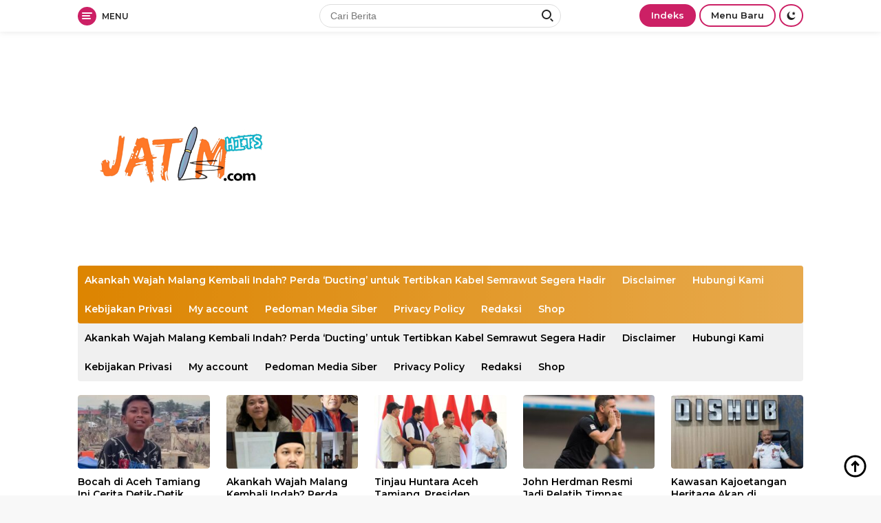

--- FILE ---
content_type: text/html; charset=UTF-8
request_url: https://jatimhits.com/category/ekonomi-bisnis/
body_size: 22002
content:
<!doctype html>
<html lang="id">
<head>
<meta charset="UTF-8">
<meta name="viewport" content="width=device-width, initial-scale=1">
<link rel="profile" href="https://gmpg.org/xfn/11">
<script>
(()=>{var e={};e.g=function(){if("object"==typeof globalThis)return globalThis;try{return this||new Function("return this")()}catch(e){if("object"==typeof window)return window}}(),function({ampUrl:n,isCustomizePreview:t,isAmpDevMode:r,noampQueryVarName:o,noampQueryVarValue:s,disabledStorageKey:i,mobileUserAgents:a,regexRegex:c}){if("undefined"==typeof sessionStorage)return;const d=new RegExp(c);if(!a.some((e=>{const n=e.match(d);return!(!n||!new RegExp(n[1],n[2]).test(navigator.userAgent))||navigator.userAgent.includes(e)})))return;e.g.addEventListener("DOMContentLoaded",(()=>{const e=document.getElementById("amp-mobile-version-switcher");if(!e)return;e.hidden=!1;const n=e.querySelector("a[href]");n&&n.addEventListener("click",(()=>{sessionStorage.removeItem(i)}))}));const g=r&&["paired-browsing-non-amp","paired-browsing-amp"].includes(window.name);if(sessionStorage.getItem(i)||t||g)return;const u=new URL(location.href),m=new URL(n);m.hash=u.hash,u.searchParams.has(o)&&s===u.searchParams.get(o)?sessionStorage.setItem(i,"1"):m.href!==u.href&&(window.stop(),location.replace(m.href))}({"ampUrl":"https:\/\/jatimhits.com\/category\/ekonomi-bisnis\/?amp=1","noampQueryVarName":"noamp","noampQueryVarValue":"mobile","disabledStorageKey":"amp_mobile_redirect_disabled","mobileUserAgents":["Mobile","Android","Silk\/","Kindle","BlackBerry","Opera Mini","Opera Mobi"],"regexRegex":"^\\\/((?:.|\\n)+)\\\/([i]*)$","isCustomizePreview":false,"isAmpDevMode":false})})();
</script>
<style>
#wpadminbar #wp-admin-bar-wccp_free_top_button .ab-icon:before {
	content: "\f160";
	color: #02CA02;
	top: 3px;
}
#wpadminbar #wp-admin-bar-wccp_free_top_button .ab-icon {
	transform: rotate(45deg);
}
</style>
<meta name='robots' content='index, follow, max-image-preview:large, max-snippet:-1, max-video-preview:-1'/>
<!-- This site is optimized with the Yoast SEO plugin v26.7 - https://yoast.com/wordpress/plugins/seo/ -->
<title>Jatimhits Ekonomi &amp; Bisnis</title>
<meta name="description" content="Jatimhits Ekonomi &amp; Bisnis"/>
<link rel="canonical" href="https://jatimhits.com/category/ekonomi-bisnis/"/>
<link rel="next" href="https://jatimhits.com/category/ekonomi-bisnis/page/2/"/>
<meta property="og:locale" content="id_ID"/>
<meta property="og:type" content="article"/>
<meta property="og:title" content="Jatimhits Ekonomi &amp; Bisnis"/>
<meta property="og:description" content="Jatimhits Ekonomi &amp; Bisnis"/>
<meta property="og:url" content="https://jatimhits.com/category/ekonomi-bisnis/"/>
<meta property="og:site_name" content="Jatimhits"/>
<meta name="twitter:card" content="summary_large_image"/>
<script type="application/ld+json" class="yoast-schema-graph">{"@context":"https://schema.org","@graph":[{"@type":"CollectionPage","@id":"https://jatimhits.com/category/ekonomi-bisnis/","url":"https://jatimhits.com/category/ekonomi-bisnis/","name":"Jatimhits Ekonomi &amp; Bisnis","isPartOf":{"@id":"https://jatimhits.com/#website"},"primaryImageOfPage":{"@id":"https://jatimhits.com/category/ekonomi-bisnis/#primaryimage"},"image":{"@id":"https://jatimhits.com/category/ekonomi-bisnis/#primaryimage"},"thumbnailUrl":"https://jatimhits.com/wp-content/uploads/2025/12/IMG_20251205_220240.jpg","description":"Jatimhits Ekonomi &amp; Bisnis","breadcrumb":{"@id":"https://jatimhits.com/category/ekonomi-bisnis/#breadcrumb"},"inLanguage":"id"},{"@type":"ImageObject","inLanguage":"id","@id":"https://jatimhits.com/category/ekonomi-bisnis/#primaryimage","url":"https://jatimhits.com/wp-content/uploads/2025/12/IMG_20251205_220240.jpg","contentUrl":"https://jatimhits.com/wp-content/uploads/2025/12/IMG_20251205_220240.jpg","width":800,"height":450,"caption":"UNICEF – UNAIR dan WC-KOEn menjadi motor penggerak utama dalam upaya pemberdayaan BUMDes di Kabupaten Lumajang"},{"@type":"BreadcrumbList","@id":"https://jatimhits.com/category/ekonomi-bisnis/#breadcrumb","itemListElement":[{"@type":"ListItem","position":1,"name":"Home","item":"https://jatimhits.com/"},{"@type":"ListItem","position":2,"name":"Ekonomi &amp; Bisnis"}]},{"@type":"WebSite","@id":"https://jatimhits.com/#website","url":"https://jatimhits.com/","name":"Jatimhits","description":"Asli Jatim Rek","publisher":{"@id":"https://jatimhits.com/#organization"},"alternateName":"www.jatimhits.com","potentialAction":[{"@type":"SearchAction","target":{"@type":"EntryPoint","urlTemplate":"https://jatimhits.com/?s={search_term_string}"},"query-input":{"@type":"PropertyValueSpecification","valueRequired":true,"valueName":"search_term_string"}}],"inLanguage":"id"},{"@type":"Organization","@id":"https://jatimhits.com/#organization","name":"jatimhits","alternateName":"jatimhits","url":"https://jatimhits.com/","logo":{"@type":"ImageObject","inLanguage":"id","@id":"https://jatimhits.com/#/schema/logo/image/","url":"https://jatimhits.com/wp-content/uploads/2024/11/logo_jatimhits_2.png","contentUrl":"https://jatimhits.com/wp-content/uploads/2024/11/logo_jatimhits_2.png","width":300,"height":100,"caption":"jatimhits"},"image":{"@id":"https://jatimhits.com/#/schema/logo/image/"}}]}</script>
<!-- / Yoast SEO plugin. -->
<link rel='dns-prefetch' href='//www.googletagmanager.com'/>
<link rel='dns-prefetch' href='//fonts.googleapis.com'/>
<link rel="alternate" type="application/rss+xml" title="Jatimhits &raquo; Feed" href="https://jatimhits.com/feed/"/>
<link rel="alternate" type="application/rss+xml" title="Jatimhits &raquo; Umpan Komentar" href="https://jatimhits.com/comments/feed/"/>
<link rel="alternate" type="application/rss+xml" title="Jatimhits &raquo; Ekonomi &amp; Bisnis Umpan Kategori" href="https://jatimhits.com/category/ekonomi-bisnis/feed/"/>
<!-- jatimhits.com is managing ads with Advanced Ads 2.0.16 – https://wpadvancedads.com/ --><script id="jatimhitscomready">
			window.advanced_ads_ready=function(e,a){a=a||"complete";var d=function(e){return"interactive"===a?"loading"!==e:"complete"===e};d(document.readyState)?e():document.addEventListener("readystatechange",(function(a){d(a.target.readyState)&&e()}),{once:"interactive"===a})},window.advanced_ads_ready_queue=window.advanced_ads_ready_queue||[];		</script>
<style id='wp-img-auto-sizes-contain-inline-css'>
img:is([sizes=auto i],[sizes^="auto," i]){contain-intrinsic-size:3000px 1500px}
/*# sourceURL=wp-img-auto-sizes-contain-inline-css */
</style>
<link rel='stylesheet' id='dashicons-css' href='/wp-includes/css/dashicons.min.css?ver=6.9' media='all'/>
<link rel='stylesheet' id='post-views-counter-frontend-css' href='/wp-content/plugins/post-views-counter/css/frontend.css?ver=1.7.1' media='all'/>
<link rel='stylesheet' id='menu-icons-extra-css' href='/wp-content/plugins/menu-icons/css/extra.min.css?ver=0.13.20' media='all'/>
<style id='wp-emoji-styles-inline-css'>

	img.wp-smiley, img.emoji {
		display: inline !important;
		border: none !important;
		box-shadow: none !important;
		height: 1em !important;
		width: 1em !important;
		margin: 0 0.07em !important;
		vertical-align: -0.1em !important;
		background: none !important;
		padding: 0 !important;
	}
/*# sourceURL=wp-emoji-styles-inline-css */
</style>
<style id='wp-block-library-inline-css'>
:root{--wp-block-synced-color:#7a00df;--wp-block-synced-color--rgb:122,0,223;--wp-bound-block-color:var(--wp-block-synced-color);--wp-editor-canvas-background:#ddd;--wp-admin-theme-color:#007cba;--wp-admin-theme-color--rgb:0,124,186;--wp-admin-theme-color-darker-10:#006ba1;--wp-admin-theme-color-darker-10--rgb:0,107,160.5;--wp-admin-theme-color-darker-20:#005a87;--wp-admin-theme-color-darker-20--rgb:0,90,135;--wp-admin-border-width-focus:2px}@media (min-resolution:192dpi){:root{--wp-admin-border-width-focus:1.5px}}.wp-element-button{cursor:pointer}:root .has-very-light-gray-background-color{background-color:#eee}:root .has-very-dark-gray-background-color{background-color:#313131}:root .has-very-light-gray-color{color:#eee}:root .has-very-dark-gray-color{color:#313131}:root .has-vivid-green-cyan-to-vivid-cyan-blue-gradient-background{background:linear-gradient(135deg,#00d084,#0693e3)}:root .has-purple-crush-gradient-background{background:linear-gradient(135deg,#34e2e4,#4721fb 50%,#ab1dfe)}:root .has-hazy-dawn-gradient-background{background:linear-gradient(135deg,#faaca8,#dad0ec)}:root .has-subdued-olive-gradient-background{background:linear-gradient(135deg,#fafae1,#67a671)}:root .has-atomic-cream-gradient-background{background:linear-gradient(135deg,#fdd79a,#004a59)}:root .has-nightshade-gradient-background{background:linear-gradient(135deg,#330968,#31cdcf)}:root .has-midnight-gradient-background{background:linear-gradient(135deg,#020381,#2874fc)}:root{--wp--preset--font-size--normal:16px;--wp--preset--font-size--huge:42px}.has-regular-font-size{font-size:1em}.has-larger-font-size{font-size:2.625em}.has-normal-font-size{font-size:var(--wp--preset--font-size--normal)}.has-huge-font-size{font-size:var(--wp--preset--font-size--huge)}.has-text-align-center{text-align:center}.has-text-align-left{text-align:left}.has-text-align-right{text-align:right}.has-fit-text{white-space:nowrap!important}#end-resizable-editor-section{display:none}.aligncenter{clear:both}.items-justified-left{justify-content:flex-start}.items-justified-center{justify-content:center}.items-justified-right{justify-content:flex-end}.items-justified-space-between{justify-content:space-between}.screen-reader-text{border:0;clip-path:inset(50%);height:1px;margin:-1px;overflow:hidden;padding:0;position:absolute;width:1px;word-wrap:normal!important}.screen-reader-text:focus{background-color:#ddd;clip-path:none;color:#444;display:block;font-size:1em;height:auto;left:5px;line-height:normal;padding:15px 23px 14px;text-decoration:none;top:5px;width:auto;z-index:100000}html :where(.has-border-color){border-style:solid}html :where([style*=border-top-color]){border-top-style:solid}html :where([style*=border-right-color]){border-right-style:solid}html :where([style*=border-bottom-color]){border-bottom-style:solid}html :where([style*=border-left-color]){border-left-style:solid}html :where([style*=border-width]){border-style:solid}html :where([style*=border-top-width]){border-top-style:solid}html :where([style*=border-right-width]){border-right-style:solid}html :where([style*=border-bottom-width]){border-bottom-style:solid}html :where([style*=border-left-width]){border-left-style:solid}html :where(img[class*=wp-image-]){height:auto;max-width:100%}:where(figure){margin:0 0 1em}html :where(.is-position-sticky){--wp-admin--admin-bar--position-offset:var(--wp-admin--admin-bar--height,0px)}@media screen and (max-width:600px){html :where(.is-position-sticky){--wp-admin--admin-bar--position-offset:0px}}

/*# sourceURL=wp-block-library-inline-css */
</style><style id='global-styles-inline-css'>
:root{--wp--preset--aspect-ratio--square: 1;--wp--preset--aspect-ratio--4-3: 4/3;--wp--preset--aspect-ratio--3-4: 3/4;--wp--preset--aspect-ratio--3-2: 3/2;--wp--preset--aspect-ratio--2-3: 2/3;--wp--preset--aspect-ratio--16-9: 16/9;--wp--preset--aspect-ratio--9-16: 9/16;--wp--preset--color--black: #000000;--wp--preset--color--cyan-bluish-gray: #abb8c3;--wp--preset--color--white: #ffffff;--wp--preset--color--pale-pink: #f78da7;--wp--preset--color--vivid-red: #cf2e2e;--wp--preset--color--luminous-vivid-orange: #ff6900;--wp--preset--color--luminous-vivid-amber: #fcb900;--wp--preset--color--light-green-cyan: #7bdcb5;--wp--preset--color--vivid-green-cyan: #00d084;--wp--preset--color--pale-cyan-blue: #8ed1fc;--wp--preset--color--vivid-cyan-blue: #0693e3;--wp--preset--color--vivid-purple: #9b51e0;--wp--preset--gradient--vivid-cyan-blue-to-vivid-purple: linear-gradient(135deg,rgb(6,147,227) 0%,rgb(155,81,224) 100%);--wp--preset--gradient--light-green-cyan-to-vivid-green-cyan: linear-gradient(135deg,rgb(122,220,180) 0%,rgb(0,208,130) 100%);--wp--preset--gradient--luminous-vivid-amber-to-luminous-vivid-orange: linear-gradient(135deg,rgb(252,185,0) 0%,rgb(255,105,0) 100%);--wp--preset--gradient--luminous-vivid-orange-to-vivid-red: linear-gradient(135deg,rgb(255,105,0) 0%,rgb(207,46,46) 100%);--wp--preset--gradient--very-light-gray-to-cyan-bluish-gray: linear-gradient(135deg,rgb(238,238,238) 0%,rgb(169,184,195) 100%);--wp--preset--gradient--cool-to-warm-spectrum: linear-gradient(135deg,rgb(74,234,220) 0%,rgb(151,120,209) 20%,rgb(207,42,186) 40%,rgb(238,44,130) 60%,rgb(251,105,98) 80%,rgb(254,248,76) 100%);--wp--preset--gradient--blush-light-purple: linear-gradient(135deg,rgb(255,206,236) 0%,rgb(152,150,240) 100%);--wp--preset--gradient--blush-bordeaux: linear-gradient(135deg,rgb(254,205,165) 0%,rgb(254,45,45) 50%,rgb(107,0,62) 100%);--wp--preset--gradient--luminous-dusk: linear-gradient(135deg,rgb(255,203,112) 0%,rgb(199,81,192) 50%,rgb(65,88,208) 100%);--wp--preset--gradient--pale-ocean: linear-gradient(135deg,rgb(255,245,203) 0%,rgb(182,227,212) 50%,rgb(51,167,181) 100%);--wp--preset--gradient--electric-grass: linear-gradient(135deg,rgb(202,248,128) 0%,rgb(113,206,126) 100%);--wp--preset--gradient--midnight: linear-gradient(135deg,rgb(2,3,129) 0%,rgb(40,116,252) 100%);--wp--preset--font-size--small: 13px;--wp--preset--font-size--medium: 20px;--wp--preset--font-size--large: 36px;--wp--preset--font-size--x-large: 42px;--wp--preset--spacing--20: 0.44rem;--wp--preset--spacing--30: 0.67rem;--wp--preset--spacing--40: 1rem;--wp--preset--spacing--50: 1.5rem;--wp--preset--spacing--60: 2.25rem;--wp--preset--spacing--70: 3.38rem;--wp--preset--spacing--80: 5.06rem;--wp--preset--shadow--natural: 6px 6px 9px rgba(0, 0, 0, 0.2);--wp--preset--shadow--deep: 12px 12px 50px rgba(0, 0, 0, 0.4);--wp--preset--shadow--sharp: 6px 6px 0px rgba(0, 0, 0, 0.2);--wp--preset--shadow--outlined: 6px 6px 0px -3px rgb(255, 255, 255), 6px 6px rgb(0, 0, 0);--wp--preset--shadow--crisp: 6px 6px 0px rgb(0, 0, 0);}:where(.is-layout-flex){gap: 0.5em;}:where(.is-layout-grid){gap: 0.5em;}body .is-layout-flex{display: flex;}.is-layout-flex{flex-wrap: wrap;align-items: center;}.is-layout-flex > :is(*, div){margin: 0;}body .is-layout-grid{display: grid;}.is-layout-grid > :is(*, div){margin: 0;}:where(.wp-block-columns.is-layout-flex){gap: 2em;}:where(.wp-block-columns.is-layout-grid){gap: 2em;}:where(.wp-block-post-template.is-layout-flex){gap: 1.25em;}:where(.wp-block-post-template.is-layout-grid){gap: 1.25em;}.has-black-color{color: var(--wp--preset--color--black) !important;}.has-cyan-bluish-gray-color{color: var(--wp--preset--color--cyan-bluish-gray) !important;}.has-white-color{color: var(--wp--preset--color--white) !important;}.has-pale-pink-color{color: var(--wp--preset--color--pale-pink) !important;}.has-vivid-red-color{color: var(--wp--preset--color--vivid-red) !important;}.has-luminous-vivid-orange-color{color: var(--wp--preset--color--luminous-vivid-orange) !important;}.has-luminous-vivid-amber-color{color: var(--wp--preset--color--luminous-vivid-amber) !important;}.has-light-green-cyan-color{color: var(--wp--preset--color--light-green-cyan) !important;}.has-vivid-green-cyan-color{color: var(--wp--preset--color--vivid-green-cyan) !important;}.has-pale-cyan-blue-color{color: var(--wp--preset--color--pale-cyan-blue) !important;}.has-vivid-cyan-blue-color{color: var(--wp--preset--color--vivid-cyan-blue) !important;}.has-vivid-purple-color{color: var(--wp--preset--color--vivid-purple) !important;}.has-black-background-color{background-color: var(--wp--preset--color--black) !important;}.has-cyan-bluish-gray-background-color{background-color: var(--wp--preset--color--cyan-bluish-gray) !important;}.has-white-background-color{background-color: var(--wp--preset--color--white) !important;}.has-pale-pink-background-color{background-color: var(--wp--preset--color--pale-pink) !important;}.has-vivid-red-background-color{background-color: var(--wp--preset--color--vivid-red) !important;}.has-luminous-vivid-orange-background-color{background-color: var(--wp--preset--color--luminous-vivid-orange) !important;}.has-luminous-vivid-amber-background-color{background-color: var(--wp--preset--color--luminous-vivid-amber) !important;}.has-light-green-cyan-background-color{background-color: var(--wp--preset--color--light-green-cyan) !important;}.has-vivid-green-cyan-background-color{background-color: var(--wp--preset--color--vivid-green-cyan) !important;}.has-pale-cyan-blue-background-color{background-color: var(--wp--preset--color--pale-cyan-blue) !important;}.has-vivid-cyan-blue-background-color{background-color: var(--wp--preset--color--vivid-cyan-blue) !important;}.has-vivid-purple-background-color{background-color: var(--wp--preset--color--vivid-purple) !important;}.has-black-border-color{border-color: var(--wp--preset--color--black) !important;}.has-cyan-bluish-gray-border-color{border-color: var(--wp--preset--color--cyan-bluish-gray) !important;}.has-white-border-color{border-color: var(--wp--preset--color--white) !important;}.has-pale-pink-border-color{border-color: var(--wp--preset--color--pale-pink) !important;}.has-vivid-red-border-color{border-color: var(--wp--preset--color--vivid-red) !important;}.has-luminous-vivid-orange-border-color{border-color: var(--wp--preset--color--luminous-vivid-orange) !important;}.has-luminous-vivid-amber-border-color{border-color: var(--wp--preset--color--luminous-vivid-amber) !important;}.has-light-green-cyan-border-color{border-color: var(--wp--preset--color--light-green-cyan) !important;}.has-vivid-green-cyan-border-color{border-color: var(--wp--preset--color--vivid-green-cyan) !important;}.has-pale-cyan-blue-border-color{border-color: var(--wp--preset--color--pale-cyan-blue) !important;}.has-vivid-cyan-blue-border-color{border-color: var(--wp--preset--color--vivid-cyan-blue) !important;}.has-vivid-purple-border-color{border-color: var(--wp--preset--color--vivid-purple) !important;}.has-vivid-cyan-blue-to-vivid-purple-gradient-background{background: var(--wp--preset--gradient--vivid-cyan-blue-to-vivid-purple) !important;}.has-light-green-cyan-to-vivid-green-cyan-gradient-background{background: var(--wp--preset--gradient--light-green-cyan-to-vivid-green-cyan) !important;}.has-luminous-vivid-amber-to-luminous-vivid-orange-gradient-background{background: var(--wp--preset--gradient--luminous-vivid-amber-to-luminous-vivid-orange) !important;}.has-luminous-vivid-orange-to-vivid-red-gradient-background{background: var(--wp--preset--gradient--luminous-vivid-orange-to-vivid-red) !important;}.has-very-light-gray-to-cyan-bluish-gray-gradient-background{background: var(--wp--preset--gradient--very-light-gray-to-cyan-bluish-gray) !important;}.has-cool-to-warm-spectrum-gradient-background{background: var(--wp--preset--gradient--cool-to-warm-spectrum) !important;}.has-blush-light-purple-gradient-background{background: var(--wp--preset--gradient--blush-light-purple) !important;}.has-blush-bordeaux-gradient-background{background: var(--wp--preset--gradient--blush-bordeaux) !important;}.has-luminous-dusk-gradient-background{background: var(--wp--preset--gradient--luminous-dusk) !important;}.has-pale-ocean-gradient-background{background: var(--wp--preset--gradient--pale-ocean) !important;}.has-electric-grass-gradient-background{background: var(--wp--preset--gradient--electric-grass) !important;}.has-midnight-gradient-background{background: var(--wp--preset--gradient--midnight) !important;}.has-small-font-size{font-size: var(--wp--preset--font-size--small) !important;}.has-medium-font-size{font-size: var(--wp--preset--font-size--medium) !important;}.has-large-font-size{font-size: var(--wp--preset--font-size--large) !important;}.has-x-large-font-size{font-size: var(--wp--preset--font-size--x-large) !important;}
/*# sourceURL=global-styles-inline-css */
</style>
<style id='classic-theme-styles-inline-css'>
/*! This file is auto-generated */
.wp-block-button__link{color:#fff;background-color:#32373c;border-radius:9999px;box-shadow:none;text-decoration:none;padding:calc(.667em + 2px) calc(1.333em + 2px);font-size:1.125em}.wp-block-file__button{background:#32373c;color:#fff;text-decoration:none}
/*# sourceURL=/wp-includes/css/classic-themes.min.css */
</style>
<link crossorigin="anonymous" rel='stylesheet' id='wpberita-fonts-css' href='https://fonts.googleapis.com/css?family=Montserrat%3A600%2C600italic%2C700%7COpen+Sans%3A400%2Citalic%2C600&#038;subset=latin&#038;display=swap&#038;ver=1.0.7' media='all'/>
<link rel='stylesheet' id='wpberita-style-css' href='/wp-content/themes/wpberita-parallax/style.css?ver=1.0.7' media='all'/>
<style id='wpberita-style-inline-css'>
h1,h2,h3,h4,h5,h6,.site-title,.gmr-mainmenu ul > li > a,.sidr ul li a,.heading-text,.gmr-mobilemenu ul li a,#navigationamp ul li a{font-family:Montserrat;font-weight:600;}h1 strong,h2 strong,h3 strong,h4 strong,h5 strong,h6 strong{font-weight:700;}body{font-family:Open Sans;--font-reguler:400;--font-bold:600;--background-color:#f8f8f8;--main-color:#000000;--link-color-body:#000000;--hoverlink-color-body:#dd8502;--border-color:#dddddd;--button-bgcolor:#ef672f;--button-color:#ffffff;--header-bgcolor:#ffffff;--topnav-color:#222222;--bigheadline-color:#fcc43f;--mainmenu-color:#ffffff;--mainmenu-hovercolor:#fcc43f;--secondmenu-bgcolor:#f0f0f0;--secondmenu-color:#000000;--secondmenu-hovercolor:#dd8500;--content-bgcolor:#ffffff;--content-greycolor:#888888;--footer-bgcolor:#f0f0f0;--footer-color:#666666;--footer-linkcolor:#666666;--footer-hover-linkcolor:#666666;}.entry-content-single{font-size:16px;}body,body.dark-theme{--scheme-color:#cc2065;--mainmenu-bgcolor:#dd8500;}
/*# sourceURL=wpberita-style-inline-css */
</style>
<script src="/wp-includes/js/jquery/jquery.min.js?ver=3.7.1" id="jquery-core-js"></script>
<script src="/wp-includes/js/jquery/jquery-migrate.min.js?ver=3.4.1" id="jquery-migrate-js"></script>
<!-- Potongan tag Google (gtag.js) ditambahkan oleh Site Kit -->
<!-- Snippet Google Analytics telah ditambahkan oleh Site Kit -->
<script src="https://www.googletagmanager.com/gtag/js?id=GT-T5RX9FX5" id="google_gtagjs-js" async></script>
<script id="google_gtagjs-js-after">
window.dataLayer = window.dataLayer || [];function gtag(){dataLayer.push(arguments);}
gtag("set","linker",{"domains":["jatimhits.com"]});
gtag("js", new Date());
gtag("set", "developer_id.dZTNiMT", true);
gtag("config", "GT-T5RX9FX5");
 window._googlesitekit = window._googlesitekit || {}; window._googlesitekit.throttledEvents = []; window._googlesitekit.gtagEvent = (name, data) => { var key = JSON.stringify( { name, data } ); if ( !! window._googlesitekit.throttledEvents[ key ] ) { return; } window._googlesitekit.throttledEvents[ key ] = true; setTimeout( () => { delete window._googlesitekit.throttledEvents[ key ]; }, 5 ); gtag( "event", name, { ...data, event_source: "site-kit" } ); }; 
//# sourceURL=google_gtagjs-js-after
</script>
<link rel="https://api.w.org/" href="https://jatimhits.com/wp-json/"/><link rel="alternate" title="JSON" type="application/json" href="https://jatimhits.com/wp-json/wp/v2/categories/187"/><link rel="EditURI" type="application/rsd+xml" title="RSD" href="https://jatimhits.com/xmlrpc.php?rsd"/>
<meta name="generator" content="WordPress 6.9"/>
<meta name="generator" content="Site Kit by Google 1.170.0"/><script id="wpcp_disable_selection" type="text/javascript">
var image_save_msg='You are not allowed to save images!';
	var no_menu_msg='Context Menu disabled!';
	var smessage = "Content is protected !!";

function disableEnterKey(e)
{
	var elemtype = e.target.tagName;
	
	elemtype = elemtype.toUpperCase();
	
	if (elemtype == "TEXT" || elemtype == "TEXTAREA" || elemtype == "INPUT" || elemtype == "PASSWORD" || elemtype == "SELECT" || elemtype == "OPTION" || elemtype == "EMBED")
	{
		elemtype = 'TEXT';
	}
	
	if (e.ctrlKey){
     var key;
     if(window.event)
          key = window.event.keyCode;     //IE
     else
          key = e.which;     //firefox (97)
    //if (key != 17) alert(key);
     if (elemtype!= 'TEXT' && (key == 97 || key == 65 || key == 67 || key == 99 || key == 88 || key == 120 || key == 26 || key == 85  || key == 86 || key == 83 || key == 43 || key == 73))
     {
		if(wccp_free_iscontenteditable(e)) return true;
		show_wpcp_message('You are not allowed to copy content or view source');
		return false;
     }else
     	return true;
     }
}


/*For contenteditable tags*/
function wccp_free_iscontenteditable(e)
{
	var e = e || window.event; // also there is no e.target property in IE. instead IE uses window.event.srcElement
  	
	var target = e.target || e.srcElement;

	var elemtype = e.target.nodeName;
	
	elemtype = elemtype.toUpperCase();
	
	var iscontenteditable = "false";
		
	if(typeof target.getAttribute!="undefined" ) iscontenteditable = target.getAttribute("contenteditable"); // Return true or false as string
	
	var iscontenteditable2 = false;
	
	if(typeof target.isContentEditable!="undefined" ) iscontenteditable2 = target.isContentEditable; // Return true or false as boolean

	if(target.parentElement.isContentEditable) iscontenteditable2 = true;
	
	if (iscontenteditable == "true" || iscontenteditable2 == true)
	{
		if(typeof target.style!="undefined" ) target.style.cursor = "text";
		
		return true;
	}
}

////////////////////////////////////
function disable_copy(e)
{	
	var e = e || window.event; // also there is no e.target property in IE. instead IE uses window.event.srcElement
	
	var elemtype = e.target.tagName;
	
	elemtype = elemtype.toUpperCase();
	
	if (elemtype == "TEXT" || elemtype == "TEXTAREA" || elemtype == "INPUT" || elemtype == "PASSWORD" || elemtype == "SELECT" || elemtype == "OPTION" || elemtype == "EMBED")
	{
		elemtype = 'TEXT';
	}
	
	if(wccp_free_iscontenteditable(e)) return true;
	
	var isSafari = /Safari/.test(navigator.userAgent) && /Apple Computer/.test(navigator.vendor);
	
	var checker_IMG = '';
	if (elemtype == "IMG" && checker_IMG == 'checked' && e.detail >= 2) {show_wpcp_message(alertMsg_IMG);return false;}
	if (elemtype != "TEXT")
	{
		if (smessage !== "" && e.detail == 2)
			show_wpcp_message(smessage);
		
		if (isSafari)
			return true;
		else
			return false;
	}	
}

//////////////////////////////////////////
function disable_copy_ie()
{
	var e = e || window.event;
	var elemtype = window.event.srcElement.nodeName;
	elemtype = elemtype.toUpperCase();
	if(wccp_free_iscontenteditable(e)) return true;
	if (elemtype == "IMG") {show_wpcp_message(alertMsg_IMG);return false;}
	if (elemtype != "TEXT" && elemtype != "TEXTAREA" && elemtype != "INPUT" && elemtype != "PASSWORD" && elemtype != "SELECT" && elemtype != "OPTION" && elemtype != "EMBED")
	{
		return false;
	}
}	
function reEnable()
{
	return true;
}
document.onkeydown = disableEnterKey;
document.onselectstart = disable_copy_ie;
if(navigator.userAgent.indexOf('MSIE')==-1)
{
	document.onmousedown = disable_copy;
	document.onclick = reEnable;
}
function disableSelection(target)
{
    //For IE This code will work
    if (typeof target.onselectstart!="undefined")
    target.onselectstart = disable_copy_ie;
    
    //For Firefox This code will work
    else if (typeof target.style.MozUserSelect!="undefined")
    {target.style.MozUserSelect="none";}
    
    //All other  (ie: Opera) This code will work
    else
    target.onmousedown=function(){return false}
    target.style.cursor = "default";
}
//Calling the JS function directly just after body load
window.onload = function(){disableSelection(document.body);};

//////////////////special for safari Start////////////////
var onlongtouch;
var timer;
var touchduration = 1000; //length of time we want the user to touch before we do something

var elemtype = "";
function touchstart(e) {
	var e = e || window.event;
  // also there is no e.target property in IE.
  // instead IE uses window.event.srcElement
  	var target = e.target || e.srcElement;
	
	elemtype = window.event.srcElement.nodeName;
	
	elemtype = elemtype.toUpperCase();
	
	if(!wccp_pro_is_passive()) e.preventDefault();
	if (!timer) {
		timer = setTimeout(onlongtouch, touchduration);
	}
}

function touchend() {
    //stops short touches from firing the event
    if (timer) {
        clearTimeout(timer);
        timer = null;
    }
	onlongtouch();
}

onlongtouch = function(e) { //this will clear the current selection if anything selected
	
	if (elemtype != "TEXT" && elemtype != "TEXTAREA" && elemtype != "INPUT" && elemtype != "PASSWORD" && elemtype != "SELECT" && elemtype != "EMBED" && elemtype != "OPTION")	
	{
		if (window.getSelection) {
			if (window.getSelection().empty) {  // Chrome
			window.getSelection().empty();
			} else if (window.getSelection().removeAllRanges) {  // Firefox
			window.getSelection().removeAllRanges();
			}
		} else if (document.selection) {  // IE?
			document.selection.empty();
		}
		return false;
	}
};

document.addEventListener("DOMContentLoaded", function(event) { 
    window.addEventListener("touchstart", touchstart, false);
    window.addEventListener("touchend", touchend, false);
});

function wccp_pro_is_passive() {

  var cold = false,
  hike = function() {};

  try {
	  const object1 = {};
  var aid = Object.defineProperty(object1, 'passive', {
  get() {cold = true}
  });
  window.addEventListener('test', hike, aid);
  window.removeEventListener('test', hike, aid);
  } catch (e) {}

  return cold;
}
/*special for safari End*/
</script>
<script id="wpcp_disable_Right_Click" type="text/javascript">
document.ondragstart = function() { return false;}
	function nocontext(e) {
	   return false;
	}
	document.oncontextmenu = nocontext;
</script>
<style>
.unselectable
{
-moz-user-select:none;
-webkit-user-select:none;
cursor: default;
}
html
{
-webkit-touch-callout: none;
-webkit-user-select: none;
-khtml-user-select: none;
-moz-user-select: none;
-ms-user-select: none;
user-select: none;
-webkit-tap-highlight-color: rgba(0,0,0,0);
}
</style>
<script id="wpcp_css_disable_selection" type="text/javascript">
var e = document.getElementsByTagName('body')[0];
if(e)
{
	e.setAttribute('unselectable',"on");
}
</script>
<link rel="alternate" type="text/html" media="only screen and (max-width: 640px)" href="https://jatimhits.com/category/ekonomi-bisnis/?amp=1"><link rel="amphtml" href="https://jatimhits.com/category/ekonomi-bisnis/?amp=1"><style>#amp-mobile-version-switcher{left:0;position:absolute;width:100%;z-index:100}#amp-mobile-version-switcher>a{background-color:#444;border:0;color:#eaeaea;display:block;font-family:-apple-system,BlinkMacSystemFont,Segoe UI,Roboto,Oxygen-Sans,Ubuntu,Cantarell,Helvetica Neue,sans-serif;font-size:16px;font-weight:600;padding:15px 0;text-align:center;-webkit-text-decoration:none;text-decoration:none}#amp-mobile-version-switcher>a:active,#amp-mobile-version-switcher>a:focus,#amp-mobile-version-switcher>a:hover{-webkit-text-decoration:underline;text-decoration:underline}</style><style>ins.adsbygoogle { background-color: transparent; padding: 0; }</style><link rel="icon" href="/wp-content/uploads/2024/10/xIMG-20241031-WA0138-100x75.jpg.pagespeed.ic.ijSQAg5HAs.webp" sizes="32x32"/>
<link rel="icon" href="/wp-content/uploads/2024/10/xIMG-20241031-WA0138.jpg.pagespeed.ic.YxVRcLg8DP.webp" sizes="192x192"/>
<link rel="apple-touch-icon" href="/wp-content/uploads/2024/10/xIMG-20241031-WA0138.jpg.pagespeed.ic.YxVRcLg8DP.webp"/>
<meta name="msapplication-TileImage" content="https://jatimhits.com/wp-content/uploads/2024/10/IMG-20241031-WA0138.jpg"/>
</head>
<body class="archive category category-ekonomi-bisnis category-187 wp-custom-logo wp-embed-responsive wp-theme-wpberita wp-child-theme-wpberita-parallax unselectable idtheme kentooz hfeed aa-prefix-jatimhitscom">
<a class="skip-link screen-reader-text" href="#primary">Langsung ke konten</a>
<div id="topnavwrap" class="gmr-topnavwrap clearfix">
<div class="container">
<div class="list-table">
<div class="table-row">
<div class="table-cell gmr-table-date">
<a id="gmr-responsive-menu" title="Menu" href="#menus" rel="nofollow"><div class="ktz-i-wrap"><span class="ktz-i"></span><span class="ktz-i"></span><span class="ktz-i"></span></div><div id="textmenu-id" class="gmr-textmenu heading-text">Menu</div></a><div class="gmr-logo-mobile"><a class="custom-logo-link" href="/" title="Jatimhits" rel="home"><img class="custom-logo" src="/wp-content/uploads/2024/11/logo_jatimhits_2.png" width="300" height="100" alt="Jatimhits" loading="lazy"/></a></div>	</div>
<div class="table-cell gmr-table-search">
<form method="get" class="gmr-searchform searchform" action="/">
<input type="text" name="s" id="s" placeholder="Cari Berita"/>
<input type="hidden" name="post_type" value="post"/>
<button type="submit" class="gmr-search-submit gmr-search-icon"><div class="ktz-is-wrap"><span class="ktz-is"></span><span class="ktz-is"></span></div></button>
</form>
</div>
<div class="table-cell gmr-menuright">
<div class="pull-right"><a href="/" class="topnav-button second-topnav-btn nomobile heading-text" title="Indeks">Indeks</a><a href="/Menu%20Baru" class="topnav-button nomobile heading-text" title="Menu Baru">Menu Baru</a><a class="darkmode-button topnav-button" title="Mode Gelap" href="#" rel="nofollow"><svg xmlns="http://www.w3.org/2000/svg" xmlns:xlink="http://www.w3.org/1999/xlink" aria-hidden="true" focusable="false" width="0.95em" height="1em" style="vertical-align: -0.125em;-ms-transform: rotate(360deg); -webkit-transform: rotate(360deg); transform: rotate(360deg);" preserveAspectRatio="xMidYMid meet" viewBox="0 0 16 17"><g fill="#888888" fill-rule="evenodd"><path d="M10.705 13.274A6.888 6.888 0 0 1 6.334 1.065C2.748 1.892.072 5.099.072 8.936a8.084 8.084 0 0 0 8.084 8.085c3.838 0 7.043-2.676 7.871-6.263a6.868 6.868 0 0 1-5.322 2.516z"/><path d="M12.719 1.021l1.025 2.203l2.293.352l-1.658 1.715l.391 2.42l-2.051-1.143l-2.051 1.143l.391-2.42l-1.661-1.715l2.294-.352l1.027-2.203z"/></g></svg></a><div class="gmr-search-btn">
<a id="search-menu-button" class="topnav-button gmr-search-icon" href="#" rel="nofollow"><div class="ktz-is-wrap"><span class="ktz-is"></span><span class="ktz-is"></span></div></a>
<div id="search-dropdown-container" class="search-dropdown search">
<form method="get" class="gmr-searchform searchform" action="/">
<input type="text" name="s" id="s" placeholder="Cari Berita"/>
<button type="submit" class="gmr-search-submit gmr-search-icon"><div class="ktz-is-wrap"><span class="ktz-is"></span><span class="ktz-is"></span></div></button>
</form>
</div>
</div></div>	</div>
</div>
</div>
</div>
</div>
<div id="page" class="site">
<header id="masthead" class="site-header">
<div class="gmr-verytopbanner text-center"><div class="container"><script async src="https://pagead2.googlesyndication.com/pagead/js/adsbygoogle.js?client=ca-pub-3383367599253306" crossorigin="anonymous"></script></div></div>	<div class="container">
<div class="site-branding">
<div class="gmr-logo"><a class="custom-logo-link" href="/" title="Jatimhits" rel="home"><img class="custom-logo" src="/wp-content/uploads/2024/11/logo_jatimhits_2.png" width="300" height="100" alt="Jatimhits" loading="lazy"/></a></div><div class="gmr-banner-logo"><script async src="https://pagead2.googlesyndication.com/pagead/js/adsbygoogle.js?client=ca-pub-9762655339821623" crossorigin="anonymous"></script>
<!-- ikkk -->
<ins class="adsbygoogle" style="display:block" data-ad-client="ca-pub-9762655339821623" data-ad-slot="1048191816" data-ad-format="auto" data-full-width-responsive="true"></ins>
<script>
     (adsbygoogle = window.adsbygoogle || []).push({});
</script></div>	</div><!-- .site-branding -->
</div>
</header><!-- #masthead -->
<div id="main-nav-wrap" class="gmr-mainmenu-wrap">
<div class="container">
<nav id="main-nav" class="main-navigation gmr-mainmenu">
<ul id="primary-menu" class="menu"><li class="page_item page-item-5901"><a href="/akankah-wajah-malang-kembali-indah-perda-ducting-untuk-tertibkan-kabel-semrawut-segera-hadir/">Akankah Wajah Malang Kembali Indah? Perda &#8216;Ducting&#8217; untuk Tertibkan Kabel Semrawut Segera Hadir</a></li>
<li class="page_item page-item-2"><a href="/disclaimer/">Disclaimer</a></li>
<li class="page_item page-item-170"><a href="/hubungi-kami/">Hubungi Kami</a></li>
<li class="page_item page-item-2823"><a href="/kebijakan-privasi/">Kebijakan Privasi</a></li>
<li class="page_item page-item-9"><a href="/my-account/">My account</a></li>
<li class="page_item page-item-167"><a href="/pedoman-media-siber/">Pedoman Media Siber</a></li>
<li class="page_item page-item-3"><a href="/privacy-policy/">Privacy Policy</a></li>
<li class="page_item page-item-124"><a href="/redaksi/">Redaksi</a></li>
<li class="page_item page-item-6"><a href="/shop/">Shop</a></li>
</ul>
<ul id="secondary-menu" class="menu"><li class="page_item page-item-5901"><a href="/akankah-wajah-malang-kembali-indah-perda-ducting-untuk-tertibkan-kabel-semrawut-segera-hadir/">Akankah Wajah Malang Kembali Indah? Perda &#8216;Ducting&#8217; untuk Tertibkan Kabel Semrawut Segera Hadir</a></li>
<li class="page_item page-item-2"><a href="/disclaimer/">Disclaimer</a></li>
<li class="page_item page-item-170"><a href="/hubungi-kami/">Hubungi Kami</a></li>
<li class="page_item page-item-2823"><a href="/kebijakan-privasi/">Kebijakan Privasi</a></li>
<li class="page_item page-item-9"><a href="/my-account/">My account</a></li>
<li class="page_item page-item-167"><a href="/pedoman-media-siber/">Pedoman Media Siber</a></li>
<li class="page_item page-item-3"><a href="/privacy-policy/">Privacy Policy</a></li>
<li class="page_item page-item-124"><a href="/redaksi/">Redaksi</a></li>
<li class="page_item page-item-6"><a href="/shop/">Shop</a></li>
</ul>
</nav><!-- #main-nav -->
</div>
</div>
<div id="content" class="gmr-content">
<div class="container">
<div class="row">
<div class="col-md-12"><div class="modulehome-wrap"><div id="moduleslide" class="wpberita-list-slider wpberita-moduleslide clearfix">	<div class="gmr-slider-content">
<div class="list-slider module-home">
<a class="post-thumbnail" href="/5917/bocah-di-aceh-tamiang-ini-cerita-detik-detik-banjir-menghantam-rumahnya-ungkap-air-datang-usai-salat-subuh/berita/" title="Bocah di Aceh Tamiang Ini Cerita Detik-Detik Banjir Menghantam Rumahnya, Ungkap Air Datang Usai Salat Subuh" aria-hidden="true" tabindex="-1">
<img width="250" height="140" src="/wp-content/uploads/2026/01/IMG-20260107-WA0023-250x140.jpg" class="attachment-medium-new size-medium-new wp-post-image" alt="Bocah di Aceh Tamiang Ini Cerita Detik-Detik Banjir Menghantam Rumahnya, Ungkap Air Datang Usai Salat Subuh" decoding="async" srcset="https://jatimhits.com/wp-content/uploads/2026/01/IMG-20260107-WA0023-250x140.jpg 250w, https://jatimhits.com/wp-content/uploads/2026/01/IMG-20260107-WA0023-400x225.jpg 400w" sizes="(max-width: 250px) 100vw, 250px"/>	</a>
<div class="list-gallery-title">
<a class="recent-title heading-text" href="/5917/bocah-di-aceh-tamiang-ini-cerita-detik-detik-banjir-menghantam-rumahnya-ungkap-air-datang-usai-salat-subuh/berita/" title="Bocah di Aceh Tamiang Ini Cerita Detik-Detik Banjir Menghantam Rumahnya, Ungkap Air Datang Usai Salat Subuh" rel="bookmark">Bocah di Aceh Tamiang Ini Cerita Detik-Detik Banjir Menghantam Rumahnya, Ungkap Air Datang Usai Salat Subuh</a>	</div>
</div>
</div>
<div class="gmr-slider-content">
<div class="list-slider module-home">
<a class="post-thumbnail" href="/5912/akankah-wajah-malang-kembali-indah-perda-ducting-untuk-tertibkan-kabel-semrawut-segera-hadir/berita/" title="Akankah Wajah Malang Kembali Indah? Perda &#8216;Ducting&#8217; untuk Tertibkan Kabel Semrawut Segera Hadir" aria-hidden="true" tabindex="-1">
<img width="250" height="140" src="/wp-content/uploads/2026/01/xIMG-20260107-WA0013-1-250x140.jpg.pagespeed.ic.pIIFgvQTop.webp" class="attachment-medium-new size-medium-new wp-post-image" alt="Akankah Wajah Malang Kembali Indah? Perda &#8216;Ducting&#8217; untuk Tertibkan Kabel Semrawut Segera Hadir" decoding="async" srcset="https://jatimhits.com/wp-content/uploads/2026/01/IMG-20260107-WA0013-1-250x140.jpg 250w, https://jatimhits.com/wp-content/uploads/2026/01/IMG-20260107-WA0013-1-400x225.jpg 400w" sizes="(max-width: 250px) 100vw, 250px"/>	</a>
<div class="list-gallery-title">
<a class="recent-title heading-text" href="/5912/akankah-wajah-malang-kembali-indah-perda-ducting-untuk-tertibkan-kabel-semrawut-segera-hadir/berita/" title="Akankah Wajah Malang Kembali Indah? Perda &#8216;Ducting&#8217; untuk Tertibkan Kabel Semrawut Segera Hadir" rel="bookmark">Akankah Wajah Malang Kembali Indah? Perda &#8216;Ducting&#8217; untuk Tertibkan Kabel Semrawut Segera Hadir</a>	</div>
</div>
</div>
<div class="gmr-slider-content">
<div class="list-slider module-home">
<a class="post-thumbnail" href="/5890/tinjau-huntara-aceh-tamiang-presiden-prabowo-siapkan-dua-strategi-anggaran-negara-dan-koordinasi-bantuan-publik/pemerintahan/" title="Tinjau Huntara Aceh Tamiang, Presiden Prabowo Siapkan Dua Strategi: Anggaran Negara dan Koordinasi Bantuan Publik" aria-hidden="true" tabindex="-1">
<img width="250" height="140" src="/wp-content/uploads/2026/01/1001358310-250x140.jpg" class="attachment-medium-new size-medium-new wp-post-image" alt="Tinjau Huntara Aceh Tamiang, Presiden Prabowo Siapkan Dua Strategi: Anggaran Negara dan Koordinasi Bantuan Publik" decoding="async" srcset="https://jatimhits.com/wp-content/uploads/2026/01/1001358310-250x140.jpg 250w, https://jatimhits.com/wp-content/uploads/2026/01/1001358310-400x225.jpg 400w" sizes="(max-width: 250px) 100vw, 250px"/>	</a>
<div class="list-gallery-title">
<a class="recent-title heading-text" href="/5890/tinjau-huntara-aceh-tamiang-presiden-prabowo-siapkan-dua-strategi-anggaran-negara-dan-koordinasi-bantuan-publik/pemerintahan/" title="Tinjau Huntara Aceh Tamiang, Presiden Prabowo Siapkan Dua Strategi: Anggaran Negara dan Koordinasi Bantuan Publik" rel="bookmark">Tinjau Huntara Aceh Tamiang, Presiden Prabowo Siapkan Dua Strategi: Anggaran Negara dan Koordinasi Bantuan Publik</a>	</div>
</div>
</div>
<div class="gmr-slider-content">
<div class="list-slider module-home">
<a class="post-thumbnail" href="/5885/john-herdman-resmi-jadi-pelatih-timnas-indonesia-sosok-di-balik-sejarah-kanada-mencapai-piala-dunia/olahraga/" title="John Herdman Resmi Jadi Pelatih Timnas Indonesia, Sosok di Balik Sejarah Kanada Mencapai Piala Dunia" aria-hidden="true" tabindex="-1">
<img width="250" height="140" src="/wp-content/uploads/2026/01/1001357853-250x140.jpg" class="attachment-medium-new size-medium-new wp-post-image" alt="John Herdman Resmi Jadi Pelatih Timnas Indonesia, Sosok di Balik Sejarah Kanada Mencapai Piala Dunia" decoding="async" srcset="https://jatimhits.com/wp-content/uploads/2026/01/1001357853-250x140.jpg 250w, https://jatimhits.com/wp-content/uploads/2026/01/1001357853-400x225.jpg 400w" sizes="(max-width: 250px) 100vw, 250px"/>	</a>
<div class="list-gallery-title">
<a class="recent-title heading-text" href="/5885/john-herdman-resmi-jadi-pelatih-timnas-indonesia-sosok-di-balik-sejarah-kanada-mencapai-piala-dunia/olahraga/" title="John Herdman Resmi Jadi Pelatih Timnas Indonesia, Sosok di Balik Sejarah Kanada Mencapai Piala Dunia" rel="bookmark">John Herdman Resmi Jadi Pelatih Timnas Indonesia, Sosok di Balik Sejarah Kanada Mencapai Piala Dunia</a>	</div>
</div>
</div>
<div class="gmr-slider-content">
<div class="list-slider module-home">
<a class="post-thumbnail" href="/5883/kawasan-kajoetangan-heritage-akan-di-terapkan-penataan-parkir-mulai-7-sampai-13-januari-2026/pemerintahan/" title="Kawasan Kajoetangan Heritage Akan di Terapkan Penataan Parkir Mulai 7 Sampai 13 Januari 2026" aria-hidden="true" tabindex="-1">
<img width="250" height="140" src="/wp-content/uploads/2026/01/1001357122-250x140.jpg" class="attachment-medium-new size-medium-new wp-post-image" alt="Kawasan Kajoetangan Heritage Akan di Terapkan Penataan Parkir Mulai 7 Sampai 13 Januari 2026" decoding="async" srcset="https://jatimhits.com/wp-content/uploads/2026/01/1001357122-250x140.jpg 250w, https://jatimhits.com/wp-content/uploads/2026/01/1001357122-400x225.jpg 400w, https://jatimhits.com/wp-content/uploads/2026/01/1001357122-768x431.jpg 768w, https://jatimhits.com/wp-content/uploads/2026/01/1001357122-1536x861.jpg 1536w, https://jatimhits.com/wp-content/uploads/2026/01/1001357122.jpg 1600w" sizes="(max-width: 250px) 100vw, 250px"/>	</a>
<div class="list-gallery-title">
<a class="recent-title heading-text" href="/5883/kawasan-kajoetangan-heritage-akan-di-terapkan-penataan-parkir-mulai-7-sampai-13-januari-2026/pemerintahan/" title="Kawasan Kajoetangan Heritage Akan di Terapkan Penataan Parkir Mulai 7 Sampai 13 Januari 2026" rel="bookmark">Kawasan Kajoetangan Heritage Akan di Terapkan Penataan Parkir Mulai 7 Sampai 13 Januari 2026</a>	</div>
</div>
</div>
</div></div></div>
<main id="primary" class="site-main col-md-8">
<header class="page-header">
<h1 class="page-title">Ekonomi &amp; Bisnis</h1>	</header><!-- .page-header -->
<div class="gmr-bigheadline clearfix">	<div class="gmr-big-headline">
<a class="post-thumbnail" href="/5665/unicef-unair-dan-wc-koen-dorong-bumdes-lumajang-berdaya/berita/" title="UNICEF – UNAIR dan WC-KOEn Dorong BUMDes Lumajang Berdaya" aria-hidden="true" tabindex="-1">
<img width="800" height="450" src="/wp-content/uploads/2025/12/IMG_20251205_220240.jpg" class="attachment-verylarge size-verylarge wp-post-image" alt="UNICEF – UNAIR dan WC-KOEn menjadi motor penggerak utama dalam upaya pemberdayaan BUMDes di Kabupaten Lumajang" decoding="async" fetchpriority="high" srcset="https://jatimhits.com/wp-content/uploads/2025/12/IMG_20251205_220240.jpg 800w, https://jatimhits.com/wp-content/uploads/2025/12/IMG_20251205_220240-400x225.jpg 400w, https://jatimhits.com/wp-content/uploads/2025/12/IMG_20251205_220240-768x432.jpg 768w, https://jatimhits.com/wp-content/uploads/2025/12/IMG_20251205_220240-250x140.jpg 250w" sizes="(max-width: 800px) 100vw, 800px"/>	</a>
<div class="gmr-bigheadline-content">
<h3 class="gmr-rp-biglink">
<a href="/5665/unicef-unair-dan-wc-koen-dorong-bumdes-lumajang-berdaya/berita/" class="gmr-slide-titlelink" title="UNICEF – UNAIR dan WC-KOEn Dorong BUMDes Lumajang Berdaya">UNICEF – UNAIR dan WC-KOEn Dorong BUMDes Lumajang Berdaya</a>
</h3>
<div class="clearfix meta-content"><span class="cat-links-content"><a href="/category/berita/" rel="category tag">Berita</a>, <a href="/category/ekonomi-bisnis/" rel="category tag">Ekonomi &amp; Bisnis</a></span> | <span class="posted-on"><time class="entry-date published updated" datetime="2025-12-06T13:04:20+07:00">Desember 6, 2025</time></span></div>	</div>
</div>
<div class="headline-related-title heading-text">Berita Terkait</div>	<div class="wpberita-list-gallery">
<div class="list-gallery"><a href="/4937/ketika-puisi-menjadi-film-inspirasi-ws-rendra-dalam-kantata-takwa-karya-erros-djarot/berita/" class="recent-title heading-text" title="Ketika Puisi Menjadi Film: Inspirasi WS Rendra dalam Kantata Takwa Karya Erros Djarot">Ketika Puisi Menjadi Film: Inspirasi WS Rendra dalam Kantata Takwa Karya Erros Djarot</a></div>
<div class="list-gallery"><a href="/4899/aliansi-ojol-sidoarjo-gaungkan-regulasi-dan-kejelasan-hukum/berita/" class="recent-title heading-text" title="Aliansi Ojol Sidoarjo Gaungkan Regulasi dan Kejelasan Hukum">Aliansi Ojol Sidoarjo Gaungkan Regulasi dan Kejelasan Hukum</a></div>
</div></div>
<div id="infinite-container"><div class="inline-banner text-center"><script async src="https://pagead2.googlesyndication.com/pagead/js/adsbygoogle.js?client=ca-pub-4074229094617834" crossorigin="anonymous"></script></div>
<article id="post-4292" class="post-4292 post type-post status-publish format-standard has-post-thumbnail hentry category-ekonomi-bisnis category-malang category-terkini tag-iphone tag-kota-malang tag-service">
<div class="box-item">
<a class="post-thumbnail" href="/4292/bingung-cari-tempat-service-iphone-disini-tempatnya/berita-daerah/malang/" title="Bingung Cari Tempat Service iPhone, Disini Tempatnya" aria-hidden="true">
<img width="250" height="190" src="/wp-content/uploads/2025/02/WhatsApp-Image-2025-02-13-at-15.34.44-250x190.jpeg" class="attachment-medium size-medium wp-post-image" alt="Bingung Cari Tempat Service iPhone, Disini Tempatnya" decoding="async" srcset="https://jatimhits.com/wp-content/uploads/2025/02/WhatsApp-Image-2025-02-13-at-15.34.44-250x190.jpeg 250w, https://jatimhits.com/wp-content/uploads/2025/02/WhatsApp-Image-2025-02-13-at-15.34.44-100x75.jpeg 100w" sizes="(max-width: 250px) 100vw, 250px"/>	</a>
<div class="box-content">
<h2 class="entry-title"><a href="/4292/bingung-cari-tempat-service-iphone-disini-tempatnya/berita-daerah/malang/" title="Bingung Cari Tempat Service iPhone, Disini Tempatnya" rel="bookmark">Bingung Cari Tempat Service iPhone, Disini Tempatnya</a></h2>	<footer class="entry-footer entry-footer-archive">
<div class="clearfix meta-content"><div class="posted-by"> <span class="author vcard"><a class="url fn n" href="/author/redaksi/" title="Redaksi">Redaksi</a></span></div><span class="cat-links-content"><a href="/category/ekonomi-bisnis/" rel="category tag">Ekonomi &amp; Bisnis</a>, <a href="/category/berita-daerah/malang/" rel="category tag">Malang</a>, <a href="/category/terkini/" rel="category tag">Terkini</a></span> | <span class="posted-on"><time class="entry-date published updated" datetime="2025-02-13T16:03:04+07:00">Februari 13, 2025</time></span></div>	</footer><!-- .entry-footer -->
</div>
</div>
</article><!-- #post-4292 -->
</div>
<nav class="navigation inf-pagination" aria-label="Paginasi pos">
<h2 class="screen-reader-text">Paginasi pos</h2>
<div class="nav-links"><span aria-current="page" class="page-numbers current">1</span>
<a class="page-numbers" href="page/2/">2</a>
<a class="next page-numbers" href="page/2/">Berikutnya &raquo;</a></div>
</nav>
<div class="text-center">
<div class="page-load-status">
<div class="loader-ellips infinite-scroll-request gmr-ajax-load-wrapper gmr-loader">
<div class="gmr-ajax-wrap">
<div class="gmr-ajax-loader">
<div></div>
<div></div>
</div>
</div>
</div>
<p class="infinite-scroll-last">Tidak Ada Postingan Lagi.</p>
<p class="infinite-scroll-error">Tidak ada lagi halaman untuk dimuat.</p>
</div>
<p><button class="view-more-button heading-text">Selengkapnya</button></p>
</div>
</main><!-- #main -->
<aside id="secondary" class="widget-area col-md-4 pos-sticky">
<section id="pages-5" class="widget widget_pages"><h3 class="widget-title">Menu Baru</h3>
<ul>
<li class="page_item page-item-5901"><a href="/akankah-wajah-malang-kembali-indah-perda-ducting-untuk-tertibkan-kabel-semrawut-segera-hadir/">Akankah Wajah Malang Kembali Indah? Perda &#8216;Ducting&#8217; untuk Tertibkan Kabel Semrawut Segera Hadir</a></li>
<li class="page_item page-item-2"><a href="/disclaimer/">Disclaimer</a></li>
<li class="page_item page-item-170"><a href="/hubungi-kami/">Hubungi Kami</a></li>
<li class="page_item page-item-2823"><a href="/kebijakan-privasi/">Kebijakan Privasi</a></li>
<li class="page_item page-item-9"><a href="/my-account/">My account</a></li>
<li class="page_item page-item-167"><a href="/pedoman-media-siber/">Pedoman Media Siber</a></li>
<li class="page_item page-item-3"><a href="/privacy-policy/">Privacy Policy</a></li>
<li class="page_item page-item-124"><a href="/redaksi/">Redaksi</a></li>
<li class="page_item page-item-6"><a href="/shop/">Shop</a></li>
</ul>
</section></aside><!-- #secondary -->
</div>
</div>
</div><!-- .gmr-content -->
<footer id="colophon" class="site-footer">
<div id="footer-sidebar" class="widget-footer" role="complementary">
<div class="container">
<div class="row">
<div class="footer-column col-md-2">
<section id="media_image-3" class="widget widget_media_image"><h3 class="widget-title">Sertifikat Media</h3><img width="250" height="180" src="/wp-content/uploads/2023/11/WhatsApp-Image-2023-11-28-at-08.49.50-300x216.jpeg" class="image wp-image-2052  attachment-medium size-medium" alt="" style="max-width: 100%; height: auto;" decoding="async" loading="lazy" srcset="https://jatimhits.com/wp-content/uploads/2023/11/WhatsApp-Image-2023-11-28-at-08.49.50-300x216.jpeg 300w, https://jatimhits.com/wp-content/uploads/2023/11/WhatsApp-Image-2023-11-28-at-08.49.50-1024x736.jpeg 1024w, https://jatimhits.com/wp-content/uploads/2023/11/WhatsApp-Image-2023-11-28-at-08.49.50-768x552.jpeg 768w, https://jatimhits.com/wp-content/uploads/2023/11/WhatsApp-Image-2023-11-28-at-08.49.50-120x86.jpeg 120w, https://jatimhits.com/wp-content/uploads/2023/11/WhatsApp-Image-2023-11-28-at-08.49.50-350x250.jpeg 350w, https://jatimhits.com/wp-content/uploads/2023/11/WhatsApp-Image-2023-11-28-at-08.49.50-750x539.jpeg 750w, https://jatimhits.com/wp-content/uploads/2023/11/WhatsApp-Image-2023-11-28-at-08.49.50.jpeg 1058w" sizes="auto, (max-width: 250px) 100vw, 250px"/></section><section id="wpberita-rp-3" class="widget wpberita-recent"><div class="page-header"><h3 class="widget-title">Opini</h3></div>	<div class="wpberita-list-gallery">
<div class="list-gallery">
<a class="post-thumbnail" href="/5917/bocah-di-aceh-tamiang-ini-cerita-detik-detik-banjir-menghantam-rumahnya-ungkap-air-datang-usai-salat-subuh/berita/" title="Bocah di Aceh Tamiang Ini Cerita Detik-Detik Banjir Menghantam Rumahnya, Ungkap Air Datang Usai Salat Subuh" aria-hidden="true" tabindex="-1">
<img width="250" height="140" src="/wp-content/uploads/2026/01/IMG-20260107-WA0023-250x140.jpg" class="attachment-medium-new size-medium-new wp-post-image" alt="Bocah di Aceh Tamiang Ini Cerita Detik-Detik Banjir Menghantam Rumahnya, Ungkap Air Datang Usai Salat Subuh" decoding="async" loading="lazy" srcset="https://jatimhits.com/wp-content/uploads/2026/01/IMG-20260107-WA0023-250x140.jpg 250w, https://jatimhits.com/wp-content/uploads/2026/01/IMG-20260107-WA0023-400x225.jpg 400w" sizes="auto, (max-width: 250px) 100vw, 250px"/>	</a>
<div class="list-gallery-title">
<a class="recent-title heading-text" href="/5917/bocah-di-aceh-tamiang-ini-cerita-detik-detik-banjir-menghantam-rumahnya-ungkap-air-datang-usai-salat-subuh/berita/" title="Bocah di Aceh Tamiang Ini Cerita Detik-Detik Banjir Menghantam Rumahnya, Ungkap Air Datang Usai Salat Subuh" rel="bookmark">Bocah di Aceh Tamiang Ini Cerita Detik-Detik Banjir Menghantam Rumahnya, Ungkap Air Datang Usai Salat Subuh</a>	</div>
</div>
<div class="list-gallery">
<a class="post-thumbnail" href="/5912/akankah-wajah-malang-kembali-indah-perda-ducting-untuk-tertibkan-kabel-semrawut-segera-hadir/berita/" title="Akankah Wajah Malang Kembali Indah? Perda &#8216;Ducting&#8217; untuk Tertibkan Kabel Semrawut Segera Hadir" aria-hidden="true" tabindex="-1">
<img width="250" height="140" src="/wp-content/uploads/2026/01/xIMG-20260107-WA0013-1-250x140.jpg.pagespeed.ic.pIIFgvQTop.webp" class="attachment-medium-new size-medium-new wp-post-image" alt="Akankah Wajah Malang Kembali Indah? Perda &#8216;Ducting&#8217; untuk Tertibkan Kabel Semrawut Segera Hadir" decoding="async" loading="lazy" srcset="https://jatimhits.com/wp-content/uploads/2026/01/IMG-20260107-WA0013-1-250x140.jpg 250w, https://jatimhits.com/wp-content/uploads/2026/01/IMG-20260107-WA0013-1-400x225.jpg 400w" sizes="auto, (max-width: 250px) 100vw, 250px"/>	</a>
<div class="list-gallery-title">
<a class="recent-title heading-text" href="/5912/akankah-wajah-malang-kembali-indah-perda-ducting-untuk-tertibkan-kabel-semrawut-segera-hadir/berita/" title="Akankah Wajah Malang Kembali Indah? Perda &#8216;Ducting&#8217; untuk Tertibkan Kabel Semrawut Segera Hadir" rel="bookmark">Akankah Wajah Malang Kembali Indah? Perda &#8216;Ducting&#8217; untuk Tertibkan Kabel Semrawut Segera Hadir</a>	</div>
</div>
<div class="list-gallery">
<a class="post-thumbnail" href="/5890/tinjau-huntara-aceh-tamiang-presiden-prabowo-siapkan-dua-strategi-anggaran-negara-dan-koordinasi-bantuan-publik/pemerintahan/" title="Tinjau Huntara Aceh Tamiang, Presiden Prabowo Siapkan Dua Strategi: Anggaran Negara dan Koordinasi Bantuan Publik" aria-hidden="true" tabindex="-1">
<img width="250" height="140" src="/wp-content/uploads/2026/01/1001358310-250x140.jpg" class="attachment-medium-new size-medium-new wp-post-image" alt="Tinjau Huntara Aceh Tamiang, Presiden Prabowo Siapkan Dua Strategi: Anggaran Negara dan Koordinasi Bantuan Publik" decoding="async" loading="lazy" srcset="https://jatimhits.com/wp-content/uploads/2026/01/1001358310-250x140.jpg 250w, https://jatimhits.com/wp-content/uploads/2026/01/1001358310-400x225.jpg 400w" sizes="auto, (max-width: 250px) 100vw, 250px"/>	</a>
<div class="list-gallery-title">
<a class="recent-title heading-text" href="/5890/tinjau-huntara-aceh-tamiang-presiden-prabowo-siapkan-dua-strategi-anggaran-negara-dan-koordinasi-bantuan-publik/pemerintahan/" title="Tinjau Huntara Aceh Tamiang, Presiden Prabowo Siapkan Dua Strategi: Anggaran Negara dan Koordinasi Bantuan Publik" rel="bookmark">Tinjau Huntara Aceh Tamiang, Presiden Prabowo Siapkan Dua Strategi: Anggaran Negara dan Koordinasi Bantuan Publik</a>	</div>
</div>
<div class="list-gallery">
<a class="post-thumbnail" href="/5885/john-herdman-resmi-jadi-pelatih-timnas-indonesia-sosok-di-balik-sejarah-kanada-mencapai-piala-dunia/olahraga/" title="John Herdman Resmi Jadi Pelatih Timnas Indonesia, Sosok di Balik Sejarah Kanada Mencapai Piala Dunia" aria-hidden="true" tabindex="-1">
<img width="250" height="140" src="/wp-content/uploads/2026/01/1001357853-250x140.jpg" class="attachment-medium-new size-medium-new wp-post-image" alt="John Herdman Resmi Jadi Pelatih Timnas Indonesia, Sosok di Balik Sejarah Kanada Mencapai Piala Dunia" decoding="async" loading="lazy" srcset="https://jatimhits.com/wp-content/uploads/2026/01/1001357853-250x140.jpg 250w, https://jatimhits.com/wp-content/uploads/2026/01/1001357853-400x225.jpg 400w" sizes="auto, (max-width: 250px) 100vw, 250px"/>	</a>
<div class="list-gallery-title">
<a class="recent-title heading-text" href="/5885/john-herdman-resmi-jadi-pelatih-timnas-indonesia-sosok-di-balik-sejarah-kanada-mencapai-piala-dunia/olahraga/" title="John Herdman Resmi Jadi Pelatih Timnas Indonesia, Sosok di Balik Sejarah Kanada Mencapai Piala Dunia" rel="bookmark">John Herdman Resmi Jadi Pelatih Timnas Indonesia, Sosok di Balik Sejarah Kanada Mencapai Piala Dunia</a>	</div>
</div>
<div class="list-gallery">
<a class="post-thumbnail" href="/5883/kawasan-kajoetangan-heritage-akan-di-terapkan-penataan-parkir-mulai-7-sampai-13-januari-2026/pemerintahan/" title="Kawasan Kajoetangan Heritage Akan di Terapkan Penataan Parkir Mulai 7 Sampai 13 Januari 2026" aria-hidden="true" tabindex="-1">
<img width="250" height="140" src="/wp-content/uploads/2026/01/1001357122-250x140.jpg" class="attachment-medium-new size-medium-new wp-post-image" alt="Kawasan Kajoetangan Heritage Akan di Terapkan Penataan Parkir Mulai 7 Sampai 13 Januari 2026" decoding="async" loading="lazy" srcset="https://jatimhits.com/wp-content/uploads/2026/01/1001357122-250x140.jpg 250w, https://jatimhits.com/wp-content/uploads/2026/01/1001357122-400x225.jpg 400w, https://jatimhits.com/wp-content/uploads/2026/01/1001357122-768x431.jpg 768w, https://jatimhits.com/wp-content/uploads/2026/01/1001357122-1536x861.jpg 1536w, https://jatimhits.com/wp-content/uploads/2026/01/1001357122.jpg 1600w" sizes="auto, (max-width: 250px) 100vw, 250px"/>	</a>
<div class="list-gallery-title">
<a class="recent-title heading-text" href="/5883/kawasan-kajoetangan-heritage-akan-di-terapkan-penataan-parkir-mulai-7-sampai-13-januari-2026/pemerintahan/" title="Kawasan Kajoetangan Heritage Akan di Terapkan Penataan Parkir Mulai 7 Sampai 13 Januari 2026" rel="bookmark">Kawasan Kajoetangan Heritage Akan di Terapkan Penataan Parkir Mulai 7 Sampai 13 Januari 2026</a>	</div>
</div>
<div class="list-gallery">
<a class="post-thumbnail" href="/5881/pelatih-anyar-timnas-indonesia-john-herdman-ternyata-punya-mantan-anak-asuh-yang-setim-dengan-jay-idzes/olahraga/" title="Pelatih Anyar Timnas Indonesia John Herdman Ternyata Punya Mantan Anak Asuh yang Setim dengan Jay Idzes" aria-hidden="true" tabindex="-1">
<img width="250" height="140" src="/wp-content/uploads/2026/01/1001357835-250x140.jpg" class="attachment-medium-new size-medium-new wp-post-image" alt="Pelatih Anyar Timnas Indonesia John Herdman Ternyata Punya Mantan Anak Asuh yang Setim dengan Jay Idzes" decoding="async" loading="lazy" srcset="https://jatimhits.com/wp-content/uploads/2026/01/1001357835-250x140.jpg 250w, https://jatimhits.com/wp-content/uploads/2026/01/1001357835-400x225.jpg 400w" sizes="auto, (max-width: 250px) 100vw, 250px"/>	</a>
<div class="list-gallery-title">
<a class="recent-title heading-text" href="/5881/pelatih-anyar-timnas-indonesia-john-herdman-ternyata-punya-mantan-anak-asuh-yang-setim-dengan-jay-idzes/olahraga/" title="Pelatih Anyar Timnas Indonesia John Herdman Ternyata Punya Mantan Anak Asuh yang Setim dengan Jay Idzes" rel="bookmark">Pelatih Anyar Timnas Indonesia John Herdman Ternyata Punya Mantan Anak Asuh yang Setim dengan Jay Idzes</a>	</div>
</div>
</div>
</section>	</div>
<div class="footer-column col-md-2">
<section id="recent-posts-4" class="widget widget_recent_entries">
<h3 class="widget-title">Post Lainnya</h3>
<ul>
<li>
<a href="/5917/bocah-di-aceh-tamiang-ini-cerita-detik-detik-banjir-menghantam-rumahnya-ungkap-air-datang-usai-salat-subuh/berita/">Bocah di Aceh Tamiang Ini Cerita Detik-Detik Banjir Menghantam Rumahnya, Ungkap Air Datang Usai Salat Subuh</a>
<span class="post-date">Januari 7, 2026</span>
</li>
<li>
<a href="/5912/akankah-wajah-malang-kembali-indah-perda-ducting-untuk-tertibkan-kabel-semrawut-segera-hadir/berita/">Akankah Wajah Malang Kembali Indah? Perda &#8216;Ducting&#8217; untuk Tertibkan Kabel Semrawut Segera Hadir</a>
<span class="post-date">Januari 7, 2026</span>
</li>
<li>
<a href="/5890/tinjau-huntara-aceh-tamiang-presiden-prabowo-siapkan-dua-strategi-anggaran-negara-dan-koordinasi-bantuan-publik/pemerintahan/">Tinjau Huntara Aceh Tamiang, Presiden Prabowo Siapkan Dua Strategi: Anggaran Negara dan Koordinasi Bantuan Publik</a>
<span class="post-date">Januari 4, 2026</span>
</li>
<li>
<a href="/5885/john-herdman-resmi-jadi-pelatih-timnas-indonesia-sosok-di-balik-sejarah-kanada-mencapai-piala-dunia/olahraga/">John Herdman Resmi Jadi Pelatih Timnas Indonesia, Sosok di Balik Sejarah Kanada Mencapai Piala Dunia</a>
<span class="post-date">Januari 4, 2026</span>
</li>
<li>
<a href="/5883/kawasan-kajoetangan-heritage-akan-di-terapkan-penataan-parkir-mulai-7-sampai-13-januari-2026/pemerintahan/">Kawasan Kajoetangan Heritage Akan di Terapkan Penataan Parkir Mulai 7 Sampai 13 Januari 2026</a>
<span class="post-date">Januari 4, 2026</span>
</li>
</ul>
</section><section id="wpberita-popular-3" class="widget wpberita-popular"><div class="page-header"><h3 class="widget-title">Popular Post</h3></div>	<ul class="wpberita-list-widget">
<li class="clearfix">
<div class="rp-number pull-left heading-text">#1</div>	<div class="recent-content numberstyle">
<a class="recent-title heading-text" href="/5451/pakar-hukum-buka-suara-kritik-syarat-presiden-lewat-kasus-ijazah-jokowi-adalah-kepentingan-umum/pemerintahan/" title="Pakar Hukum Buka Suara: Kritik Syarat Presiden lewat Kasus Ijazah Jokowi adalah Kepentingan Umum" rel="bookmark">Pakar Hukum Buka Suara: Kritik Syarat Presiden lewat Kasus Ijazah Jokowi adalah Kepentingan Umum</a><div class="clearfix meta-content"><span class="posted-on"><time class="entry-date published" datetime="2025-11-15T20:36:39+07:00">November 15, 2025</time><time class="updated" datetime="2025-11-15T21:30:33+07:00">November 15, 2025</time></span></div>	</div>
</li>
<li class="clearfix">
<div class="rp-number pull-left heading-text">#2</div>	<div class="recent-content numberstyle">
<a class="recent-title heading-text" href="/3578/sakramen-krisma-gereja-paroki-gembala-baik-batu-di-tahun-2024/berita/" title="Sakramen Krisma, Gereja Paroki Gembala Baik Batu di Tahun 2024" rel="bookmark">Sakramen Krisma, Gereja Paroki Gembala Baik Batu di Tahun 2024</a><div class="clearfix meta-content"><span class="posted-on"><time class="entry-date published" datetime="2024-09-01T18:22:53+07:00">September 1, 2024</time><time class="updated" datetime="2024-09-01T18:26:25+07:00">September 1, 2024</time></span></div>	</div>
</li>
<li class="clearfix">
<div class="rp-number pull-left heading-text">#3</div>	<div class="recent-content numberstyle">
<a class="recent-title heading-text" href="/4226/setelah-4-hari-tak-didapati-aktifitasnya-ternyata-telah-meninggal-di-kosnya/berita/" title="Setelah 4 Hari Tak Didapati Aktifitasnya, Ternyata Telah Meninggal Di Kosnya" rel="bookmark">Setelah 4 Hari Tak Didapati Aktifitasnya, Ternyata Telah Meninggal Di Kosnya</a><div class="clearfix meta-content"><span class="posted-on"><time class="entry-date published updated" datetime="2025-01-31T16:27:10+07:00">Januari 31, 2025</time></span></div>	</div>
</li>
<li class="clearfix">
<div class="rp-number pull-left heading-text">#4</div>	<div class="recent-content numberstyle">
<a class="recent-title heading-text" href="/3593/sudut-pandang-halangan-mantan-napi-maju-dalam-pilkada/politik/" title="Sudut Pandang Halangan Mantan Napi Maju Dalam Pilkada" rel="bookmark">Sudut Pandang Halangan Mantan Napi Maju Dalam Pilkada</a><div class="clearfix meta-content"><span class="posted-on"><time class="entry-date published" datetime="2024-09-10T18:38:03+07:00">September 10, 2024</time><time class="updated" datetime="2024-09-10T20:18:08+07:00">September 10, 2024</time></span></div>	</div>
</li>
<li class="clearfix">
<div class="rp-number pull-left heading-text">#5</div>	<div class="recent-content numberstyle">
<a class="recent-title heading-text" href="/3621/meriahnya-rapat-kerja-cabang-khusus-rakercabsus-pdip-kota-batu/politik/" title="Meriahnya Rapat Kerja Cabang Khusus ( Rakercabsus ) PDIP Kota Batu" rel="bookmark">Meriahnya Rapat Kerja Cabang Khusus ( Rakercabsus ) PDIP Kota Batu</a><div class="clearfix meta-content"><span class="posted-on"><time class="entry-date published updated" datetime="2024-09-23T13:03:19+07:00">September 23, 2024</time></span></div>	</div>
</li>
<li class="clearfix">
<div class="rp-number pull-left heading-text">#6</div>	<div class="recent-content numberstyle">
<a class="recent-title heading-text" href="/3408/mengintip-nuansa-keindahan-alam-pegunungan-dari-coffee-gustikafetaria-kota-batu/kuliner/" title="Mengintip Nuansa Keindahan Alam Pegunungan dari Coffee Gustikafetaria Kota Batu" rel="bookmark">Mengintip Nuansa Keindahan Alam Pegunungan dari Coffee Gustikafetaria Kota Batu</a><div class="clearfix meta-content"><span class="posted-on"><time class="entry-date published" datetime="2024-06-17T19:59:09+07:00">Juni 17, 2024</time><time class="updated" datetime="2024-06-17T20:45:20+07:00">Juni 17, 2024</time></span></div>	</div>
</li>
</ul>
</section>	</div>
<div class="footer-column col-md-2">
<section id="block-8" class="widget widget_block"></section><section id="media_image-5" class="widget widget_media_image"><h3 class="widget-title">Pemerintah Desa Madiredo Mengucapkan Selamat Hari Raya Idul Adha 1446H</h3><img width="250" height="190" src="/wp-content/uploads/2025/06/IMG-20250604-WA0048-250x190.jpg" class="image wp-image-4658  attachment-medium size-medium" alt="" style="max-width: 100%; height: auto;" decoding="async" loading="lazy" srcset="https://jatimhits.com/wp-content/uploads/2025/06/IMG-20250604-WA0048-250x190.jpg 250w, https://jatimhits.com/wp-content/uploads/2025/06/IMG-20250604-WA0048-100x75.jpg 100w" sizes="auto, (max-width: 250px) 100vw, 250px"/></section>	</div>
</div>
</div>
</div>
<div class="container">
<div class="site-info text-center heading-text">
<div class="gmr-footer-logo">
<a class="custom-logo-link" href="/" title="Jatimhits" rel="home"><img class="custom-logo" src="/wp-content/uploads/2024/11/logo_jatimhits_2.png" width="300" height="100" alt="Jatimhits" loading="lazy"/></a>	</div>
<div class="gmr-social-icons"><div class="text-social">Terhubung Dengan Kami</div><ul class="social-icon"><li><a href="https://www.youtube.com/@JH_TV986" title="Youtube" class="youtube notrename" target="_blank" rel="nofollow"><svg xmlns="http://www.w3.org/2000/svg" xmlns:xlink="http://www.w3.org/1999/xlink" aria-hidden="true" focusable="false" width="1em" height="1em" style="vertical-align: -0.125em;-ms-transform: rotate(360deg); -webkit-transform: rotate(360deg); transform: rotate(360deg);" preserveAspectRatio="xMidYMid meet" viewBox="0 0 24 24"><path d="M19.606 6.995c-.076-.298-.292-.523-.539-.592C18.63 6.28 16.5 6 12 6s-6.628.28-7.069.403c-.244.068-.46.293-.537.592C4.285 7.419 4 9.196 4 12s.285 4.58.394 5.006c.076.297.292.522.538.59C5.372 17.72 7.5 18 12 18s6.629-.28 7.069-.403c.244-.068.46-.293.537-.592C19.715 16.581 20 14.8 20 12s-.285-4.58-.394-5.005zm1.937-.497C22 8.28 22 12 22 12s0 3.72-.457 5.502c-.254.985-.997 1.76-1.938 2.022C17.896 20 12 20 12 20s-5.893 0-7.605-.476c-.945-.266-1.687-1.04-1.938-2.022C2 15.72 2 12 2 12s0-3.72.457-5.502c.254-.985.997-1.76 1.938-2.022C6.107 4 12 4 12 4s5.896 0 7.605.476c.945.266 1.687 1.04 1.938 2.022zM10 15.5v-7l6 3.5l-6 3.5z" fill="#888888"/><rect x="0" y="0" width="24" height="24" fill="rgba(0, 0, 0, 0)"/></svg></a></li><li><a href="https://Jatimhits1@gmail.com" title="WhatsApp" class="whatsapp notrename" target="_blank" rel="nofollow"><svg xmlns="http://www.w3.org/2000/svg" xmlns:xlink="http://www.w3.org/1999/xlink" aria-hidden="true" focusable="false" width="1em" height="1em" style="vertical-align: -0.125em;-ms-transform: rotate(360deg); -webkit-transform: rotate(360deg); transform: rotate(360deg);" preserveAspectRatio="xMidYMid meet" viewBox="0 0 512 512"><path d="M414.73 97.1A222.14 222.14 0 0 0 256.94 32C134 32 33.92 131.58 33.87 254a220.61 220.61 0 0 0 29.78 111L32 480l118.25-30.87a223.63 223.63 0 0 0 106.6 27h.09c122.93 0 223-99.59 223.06-222A220.18 220.18 0 0 0 414.73 97.1zM256.94 438.66h-.08a185.75 185.75 0 0 1-94.36-25.72l-6.77-4l-70.17 18.32l18.73-68.09l-4.41-7A183.46 183.46 0 0 1 71.53 254c0-101.73 83.21-184.5 185.48-184.5a185 185 0 0 1 185.33 184.64c-.04 101.74-83.21 184.52-185.4 184.52zm101.69-138.19c-5.57-2.78-33-16.2-38.08-18.05s-8.83-2.78-12.54 2.78s-14.4 18-17.65 21.75s-6.5 4.16-12.07 1.38s-23.54-8.63-44.83-27.53c-16.57-14.71-27.75-32.87-31-38.42s-.35-8.56 2.44-11.32c2.51-2.49 5.57-6.48 8.36-9.72s3.72-5.56 5.57-9.26s.93-6.94-.46-9.71s-12.54-30.08-17.18-41.19c-4.53-10.82-9.12-9.35-12.54-9.52c-3.25-.16-7-.2-10.69-.2a20.53 20.53 0 0 0-14.86 6.94c-5.11 5.56-19.51 19-19.51 46.28s20 53.68 22.76 57.38s39.3 59.73 95.21 83.76a323.11 323.11 0 0 0 31.78 11.68c13.35 4.22 25.5 3.63 35.1 2.2c10.71-1.59 33-13.42 37.63-26.38s4.64-24.06 3.25-26.37s-5.11-3.71-10.69-6.48z" fill-rule="evenodd" fill="#888888"/><rect x="0" y="0" width="512" height="512" fill="rgba(0, 0, 0, 0)"/></svg></a></li><li><a href="http://tiktok.com/@jatimhits.com" title="TikTok" class="tiktok notrename" target="_blank" rel="nofollow"><svg xmlns="http://www.w3.org/2000/svg" xmlns:xlink="http://www.w3.org/1999/xlink" aria-hidden="true" role="img" width="1em" height="1em" preserveAspectRatio="xMidYMid meet" viewBox="0 0 24 24"><path d="M16.6 5.82s.51.5 0 0A4.278 4.278 0 0 1 15.54 3h-3.09v12.4a2.592 2.592 0 0 1-2.59 2.5c-1.42 0-2.6-1.16-2.6-2.6c0-1.72 1.66-3.01 3.37-2.48V9.66c-3.45-.46-6.47 2.22-6.47 5.64c0 3.33 2.76 5.7 5.69 5.7c3.14 0 5.69-2.55 5.69-5.7V9.01a7.35 7.35 0 0 0 4.3 1.38V7.3s-1.88.09-3.24-1.48z" fill="currentColor"/></svg></a></li></ul></div>SK Kemenkumham:
AHU-059112. AH. 01.30.TAHUN 2024
Nomor Induk Berusaha (NIB):
0510240017783
NPWP :
27.127.441.7-628.000
Komisaris : Hari. W
Dirut: Afrizal
</div><!-- .site-info -->
</div>
</footer><!-- #colophon -->
</div><!-- #page -->
<nav id="side-nav" class="gmr-sidemenu"><ul id="primary-menu" class="menu"><li class="page_item page-item-5901"><a href="/akankah-wajah-malang-kembali-indah-perda-ducting-untuk-tertibkan-kabel-semrawut-segera-hadir/">Akankah Wajah Malang Kembali Indah? Perda &#8216;Ducting&#8217; untuk Tertibkan Kabel Semrawut Segera Hadir</a></li>
<li class="page_item page-item-2"><a href="/disclaimer/">Disclaimer</a></li>
<li class="page_item page-item-170"><a href="/hubungi-kami/">Hubungi Kami</a></li>
<li class="page_item page-item-2823"><a href="/kebijakan-privasi/">Kebijakan Privasi</a></li>
<li class="page_item page-item-9"><a href="/my-account/">My account</a></li>
<li class="page_item page-item-167"><a href="/pedoman-media-siber/">Pedoman Media Siber</a></li>
<li class="page_item page-item-3"><a href="/privacy-policy/">Privacy Policy</a></li>
<li class="page_item page-item-124"><a href="/redaksi/">Redaksi</a></li>
<li class="page_item page-item-6"><a href="/shop/">Shop</a></li>
</ul>
</nav><script type="speculationrules">
{"prefetch":[{"source":"document","where":{"and":[{"href_matches":"/*"},{"not":{"href_matches":["/wp-*.php","/wp-admin/*","/wp-content/uploads/*","/wp-content/*","/wp-content/plugins/*","/wp-content/themes/wpberita-parallax/*","/wp-content/themes/wpberita/*","/*\\?(.+)"]}},{"not":{"selector_matches":"a[rel~=\"nofollow\"]"}},{"not":{"selector_matches":".no-prefetch, .no-prefetch a"}}]},"eagerness":"conservative"}]}
</script>
<div id="wpcp-error-message" class="msgmsg-box-wpcp hideme"><span>error: </span>Content is protected !!</div>
<script>
	var timeout_result;
	function show_wpcp_message(smessage)
	{
		if (smessage !== "")
			{
			var smessage_text = '<span>Alert: </span>'+smessage;
			document.getElementById("wpcp-error-message").innerHTML = smessage_text;
			document.getElementById("wpcp-error-message").className = "msgmsg-box-wpcp warning-wpcp showme";
			clearTimeout(timeout_result);
			timeout_result = setTimeout(hide_message, 3000);
			}
	}
	function hide_message()
	{
		document.getElementById("wpcp-error-message").className = "msgmsg-box-wpcp warning-wpcp hideme";
	}
	</script>
<style>
	@media print {
	body * {display: none !important;}
		body:after {
		content: "You are not allowed to print preview this page, Thank you"; }
	}
	</style>
<style type="text/css">
	#wpcp-error-message {
	    direction: ltr;
	    text-align: center;
	    transition: opacity 900ms ease 0s;
	    z-index: 99999999;
	}
	.hideme {
    	opacity:0;
    	visibility: hidden;
	}
	.showme {
    	opacity:1;
    	visibility: visible;
	}
	.msgmsg-box-wpcp {
		border:1px solid #f5aca6;
		border-radius: 10px;
		color: #555;
		font-family: Tahoma;
		font-size: 11px;
		margin: 10px;
		padding: 10px 36px;
		position: fixed;
		width: 255px;
		top: 50%;
  		left: 50%;
  		margin-top: -10px;
  		margin-left: -130px;
  		-webkit-box-shadow: 0px 0px 34px 2px rgba(242,191,191,1);
		-moz-box-shadow: 0px 0px 34px 2px rgba(242,191,191,1);
		box-shadow: 0px 0px 34px 2px rgba(242,191,191,1);
	}
	.msgmsg-box-wpcp span {
		font-weight:bold;
		text-transform:uppercase;
	}
		.warning-wpcp {
		background:#ffecec url('https://jatimhits.com/wp-content/plugins/wp-content-copy-protector/images/warning.png') no-repeat 10px 50%;
	}
    </style>
<div id="amp-mobile-version-switcher" hidden>
<a rel="" href="/category/ekonomi-bisnis/?amp=1">
Go to mobile version	</a>
</div>
<script src="/wp-content/themes/wpberita/js/main.js?ver=1.0.7" id="wpberita-main-js"></script>
<script src="/wp-content/themes/wpberita/js/infinite-scroll.pkgd.min.js?ver=1.0.7" id="wpberita-infscroll-js"></script>
<script src="/wp-content/themes/wpberita/js/search.js?ver=1.0.7" id="simplegrid-search-js"></script>
<script src="/wp-content/themes/wpberita/js/darkmode.js?ver=1.0.7" id="wpberita-darkmode-js"></script>
<script src="/wp-content/themes/wpberita/js/tiny-slider.js?ver=1.0.7" id="wpberita-tinyslider-js"></script>
<script src="/wp-content/plugins/advanced-ads/admin/assets/js/advertisement.js?ver=2.0.16" id="advanced-ads-find-adblocker-js"></script>
<script id="wp-emoji-settings" type="application/json">
{"baseUrl":"https://s.w.org/images/core/emoji/17.0.2/72x72/","ext":".png","svgUrl":"https://s.w.org/images/core/emoji/17.0.2/svg/","svgExt":".svg","source":{"concatemoji":"https://jatimhits.com/wp-includes/js/wp-emoji-release.min.js?ver=6.9"}}
</script>
<script type="module">
/*! This file is auto-generated */
const a=JSON.parse(document.getElementById("wp-emoji-settings").textContent),o=(window._wpemojiSettings=a,"wpEmojiSettingsSupports"),s=["flag","emoji"];function i(e){try{var t={supportTests:e,timestamp:(new Date).valueOf()};sessionStorage.setItem(o,JSON.stringify(t))}catch(e){}}function c(e,t,n){e.clearRect(0,0,e.canvas.width,e.canvas.height),e.fillText(t,0,0);t=new Uint32Array(e.getImageData(0,0,e.canvas.width,e.canvas.height).data);e.clearRect(0,0,e.canvas.width,e.canvas.height),e.fillText(n,0,0);const a=new Uint32Array(e.getImageData(0,0,e.canvas.width,e.canvas.height).data);return t.every((e,t)=>e===a[t])}function p(e,t){e.clearRect(0,0,e.canvas.width,e.canvas.height),e.fillText(t,0,0);var n=e.getImageData(16,16,1,1);for(let e=0;e<n.data.length;e++)if(0!==n.data[e])return!1;return!0}function u(e,t,n,a){switch(t){case"flag":return n(e,"\ud83c\udff3\ufe0f\u200d\u26a7\ufe0f","\ud83c\udff3\ufe0f\u200b\u26a7\ufe0f")?!1:!n(e,"\ud83c\udde8\ud83c\uddf6","\ud83c\udde8\u200b\ud83c\uddf6")&&!n(e,"\ud83c\udff4\udb40\udc67\udb40\udc62\udb40\udc65\udb40\udc6e\udb40\udc67\udb40\udc7f","\ud83c\udff4\u200b\udb40\udc67\u200b\udb40\udc62\u200b\udb40\udc65\u200b\udb40\udc6e\u200b\udb40\udc67\u200b\udb40\udc7f");case"emoji":return!a(e,"\ud83e\u1fac8")}return!1}function f(e,t,n,a){let r;const o=(r="undefined"!=typeof WorkerGlobalScope&&self instanceof WorkerGlobalScope?new OffscreenCanvas(300,150):document.createElement("canvas")).getContext("2d",{willReadFrequently:!0}),s=(o.textBaseline="top",o.font="600 32px Arial",{});return e.forEach(e=>{s[e]=t(o,e,n,a)}),s}function r(e){var t=document.createElement("script");t.src=e,t.defer=!0,document.head.appendChild(t)}a.supports={everything:!0,everythingExceptFlag:!0},new Promise(t=>{let n=function(){try{var e=JSON.parse(sessionStorage.getItem(o));if("object"==typeof e&&"number"==typeof e.timestamp&&(new Date).valueOf()<e.timestamp+604800&&"object"==typeof e.supportTests)return e.supportTests}catch(e){}return null}();if(!n){if("undefined"!=typeof Worker&&"undefined"!=typeof OffscreenCanvas&&"undefined"!=typeof URL&&URL.createObjectURL&&"undefined"!=typeof Blob)try{var e="postMessage("+f.toString()+"("+[JSON.stringify(s),u.toString(),c.toString(),p.toString()].join(",")+"));",a=new Blob([e],{type:"text/javascript"});const r=new Worker(URL.createObjectURL(a),{name:"wpTestEmojiSupports"});return void(r.onmessage=e=>{i(n=e.data),r.terminate(),t(n)})}catch(e){}i(n=f(s,u,c,p))}t(n)}).then(e=>{for(const n in e)a.supports[n]=e[n],a.supports.everything=a.supports.everything&&a.supports[n],"flag"!==n&&(a.supports.everythingExceptFlag=a.supports.everythingExceptFlag&&a.supports[n]);var t;a.supports.everythingExceptFlag=a.supports.everythingExceptFlag&&!a.supports.flag,a.supports.everything||((t=a.source||{}).concatemoji?r(t.concatemoji):t.wpemoji&&t.twemoji&&(r(t.twemoji),r(t.wpemoji)))});
//# sourceURL=https://jatimhits.com/wp-includes/js/wp-emoji-loader.min.js
</script>
<script id="wpberita-custom-js">(function( slider ) {"use strict";var element =  document.getElementById( 'moduleslide' );if ( typeof( element ) != 'undefined' && element != null ) {var slider = tns({container: '.wpberita-moduleslide',loop: false,gutter: 24,controlsText: ['&laquo;', '&raquo;'],items: 5,lazyload: true,swipeAngle: false,mouseDrag: true,nav: false,responsive : {0 : {items : 1,},250 : {items : 2,},400 : {items : 2,},600 : {items : 2,},1000 : {items : 5,}}});}})( window.slider );(function( infScroll ) {"use strict";var elem = document.getElementById( 'infinite-container' );var elempag = document.querySelector( '.inf-pagination .next' );if ( ( typeof( elem ) != 'undefined' && elem != null ) && ( typeof( elempag ) != 'undefined' && elempag != null ) ) {var infScroll = new InfiniteScroll( elem, {path: '.inf-pagination .next',append: '.post',history: false,scrollThreshold: false,button: '.view-more-button',status: '.page-load-status',});} else {var elembtn = document.querySelector( '.view-more-button' );if ( typeof( elembtn ) != 'undefined' && elembtn != null ) {elembtn.style.display = 'none';}}})( window.infScroll );</script><script>!function(){window.advanced_ads_ready_queue=window.advanced_ads_ready_queue||[],advanced_ads_ready_queue.push=window.advanced_ads_ready;for(var d=0,a=advanced_ads_ready_queue.length;d<a;d++)advanced_ads_ready(advanced_ads_ready_queue[d])}();</script>	<div class="gmr-ontop gmr-hide"><svg xmlns="http://www.w3.org/2000/svg" xmlns:xlink="http://www.w3.org/1999/xlink" aria-hidden="true" role="img" width="1em" height="1em" preserveAspectRatio="xMidYMid meet" viewBox="0 0 24 24"><g fill="none"><path d="M14.829 11.948l1.414-1.414L12 6.29l-4.243 4.243l1.415 1.414L11 10.12v7.537h2V10.12l1.829 1.828z" fill="currentColor"/><path fill-rule="evenodd" clip-rule="evenodd" d="M19.778 4.222c-4.296-4.296-11.26-4.296-15.556 0c-4.296 4.296-4.296 11.26 0 15.556c4.296 4.296 11.26 4.296 15.556 0c4.296-4.296 4.296-11.26 0-15.556zm-1.414 1.414A9 9 0 1 0 5.636 18.364A9 9 0 0 0 18.364 5.636z" fill="currentColor"/></g></svg></div>
</body>
</html>


--- FILE ---
content_type: text/html; charset=utf-8
request_url: https://www.google.com/recaptcha/api2/aframe
body_size: 266
content:
<!DOCTYPE HTML><html><head><meta http-equiv="content-type" content="text/html; charset=UTF-8"></head><body><script nonce="I7e4_SPHxvQZschcorM5gQ">/** Anti-fraud and anti-abuse applications only. See google.com/recaptcha */ try{var clients={'sodar':'https://pagead2.googlesyndication.com/pagead/sodar?'};window.addEventListener("message",function(a){try{if(a.source===window.parent){var b=JSON.parse(a.data);var c=clients[b['id']];if(c){var d=document.createElement('img');d.src=c+b['params']+'&rc='+(localStorage.getItem("rc::a")?sessionStorage.getItem("rc::b"):"");window.document.body.appendChild(d);sessionStorage.setItem("rc::e",parseInt(sessionStorage.getItem("rc::e")||0)+1);localStorage.setItem("rc::h",'1768930610439');}}}catch(b){}});window.parent.postMessage("_grecaptcha_ready", "*");}catch(b){}</script></body></html>